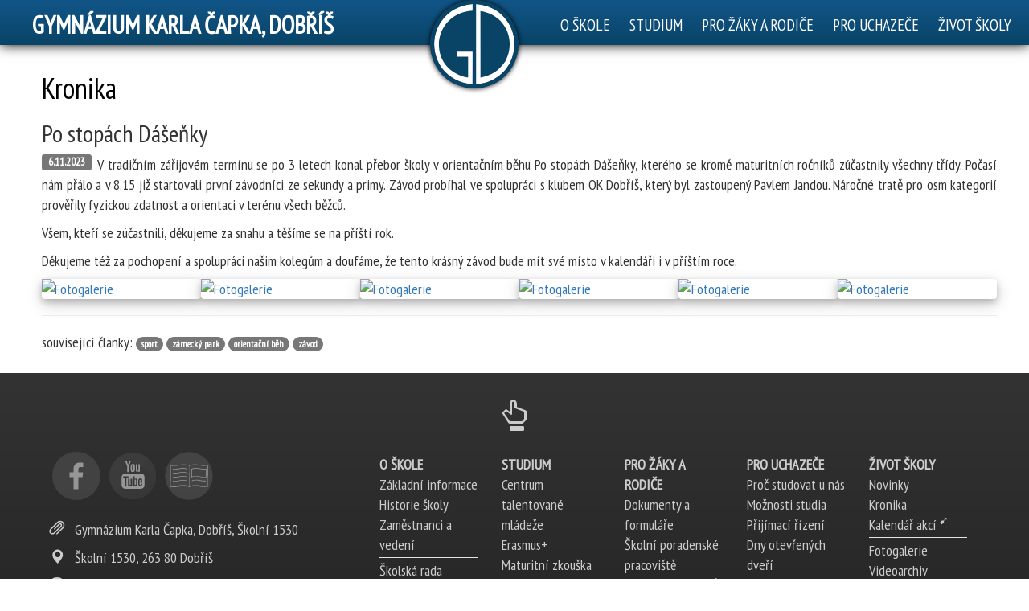

--- FILE ---
content_type: text/html; charset=UTF-8
request_url: https://www.gymkc.cz/kronika/-Po-stop%C3%A1ch-D%C3%A1%C5%A1e%C5%88ky/767.html
body_size: 4417
content:
<!DOCTYPE html>
<html lang="cs">
<head>  
  <meta charset="utf-8">
  <meta name="viewport" content="width=device-width, initial-scale=1">
  <meta name="google-site-verification" content="CdjFiqrqe0eZZtbTHsTOprqrd-Z-2Epx9F4z2W0uHVo" />
  <title>Kronika:  Po stopách Dášeňky | Gymnázium Karla Čapka, Dobříš</title>
  <meta name="verify-v1" content="hbLH3e1Wsy7IYiNORre2oU2GXEuliIAm4O1XYo3thx4=" />
  <meta name="author" content="Gymnázium Karla Čapka, Dobříš; script: Daniel Hošek" />
  <meta name="keywords" content="gymnázium,Dobříš,Karla,Čapka,Karel,Čapek,projekt,project,OPVK" />
  <meta name="robots" content="index,follow" />
  <meta name="generator" content="vim,notepad" />
  <meta name="Language" content="czech" />
  <link rel="shortcut icon" href="/img/favicon.ico" />
  <link rel="stylesheet" href="https://maxcdn.bootstrapcdn.com/bootstrap/3.3.7/css/bootstrap.min.css">
  <script src="https://ajax.googleapis.com/ajax/libs/jquery/1.12.4/jquery.min.js"></script>
  <script src="https://maxcdn.bootstrapcdn.com/bootstrap/3.3.7/js/bootstrap.min.js"></script>  
  <script>
    $(window).scroll(function() {
  	if ($(document).scrollTop() > 350) {$('#gdlogo').addClass('mensi-logo');
  	} else {$('#gdlogo').removeClass('mensi-logo');}});
  </script>
  <script src="/script/ekko-lightbox.min.js"></script>
  <script src="/script/jquery/jquery.countdown.min.js"></script>
  <link rel="stylesheet" href="/script/ekko-lightbox.min.css">
  <link rel="stylesheet" href="/css/gymkc.css?v=5">
</head>
<body id="myPage">
<nav class="navbar navbar-default navbar-fixed-top" style="box-shadow: 0px 0px 15px black;">
  <div class="container-fluid">
    <div style="position: relative" class="hidden-xs hidden-sm">
      <div id="gdlogo-div">   
         <img src="/img/gdlogowhite.svg" width="110" height="110" alt="Gymnázium Karla Čapka, Dobříš LOGO" id="gdlogo"
       style="background-color: #094467; padding: 5px; border-radius: 50%; box-shadow: 0px 0px 6px black;" />
     
      </div>
    </div>  
  <div class="navbar-header" style="overflow: visible !important; position: relative; z-index: 10;">
      <a class="navbar-brand text-uppercase hidden-xs hidden-sm" href="/" style="margin-left: 0px;" >Gymnázium Karla Čapka, Dobříš</a>   
      <a class="navbar-brand text-uppercase visible-xs visible-sm" href="/"><img src="/img/gdlogowhite.svg" 
      width="32" height="32" alt="Gymnázium Karla Čapka, Dobříš LOGO" style="float: left; margin: -6px .5em 0 0;"/>GYMKC.cz</a> 
       <button type="button" class="navbar-toggle" data-toggle="collapse" data-target="#myNavbar">
         <span class="glyphicon glyphicon-th-list"></span>
      </button>   
      
    </div>
    <div class="collapse navbar-collapse" id="myNavbar">

      <ul class="nav navbar-nav navbar-right">

          <li class="dropdown">
              <a href="#skola" class="dropdown-toggle" data-toggle="dropdown">O ŠKOLE</a>
              <ul class="dropdown-menu">
                  <li><a href="/informace.html">Základní informace</a></li>
                  <li><a href="/historie.html">Historie školy</a></li> <li><a href="/zamestnanci.html">Zaměstnanci a vedení</a></li> <li role="separator" class="divider"></li>
                  <li><a href="/skolska-rada.html">Školská rada</a></li>
                  <li><a href="/rada-rodicu.html">Sdružení rodičů</a></li>
                  <li><a href="/studentsky-parlament.html">Studentský parlament</a></li>
                  <li role="separator" class="divider"></li>
                  <li><a href="/partnerske-skoly.html">Partnerské školy</a></li>
                  <li><a href="/projekty.html">Projekty a granty</a></li>
                  <li><a href="/sportovni-klub.html">Školní sportovní klub</a></li>
              </ul>
          </li>

          <li class="dropdown">
              <a href="#studium" class="dropdown-toggle" data-toggle="dropdown">STUDIUM</a>
              <ul class="dropdown-menu">
                  <li><a href="/centrum-talentovane-mladeze.html">Centrum talentované mládeže</a></li>
                  <li><a href="/projekty/erasmus-plus-2024.html">Erasmus+</a></li>
                  <li><a href="/maturitni-zkouska.html">Maturitní zkouška</a></li>     
                  <li><a href="/vyuka.html">Digitální podpora výuky</a></li>
              </ul>
          </li>

          <li class="dropdown">
              <a href="#zaci" class="dropdown-toggle" data-toggle="dropdown">PRO ŽÁKY A RODIČE</a>
              <ul class="dropdown-menu">
                  <li><a href="/dokumenty-formulare.html">Dokumenty a formuláře</a></li>
                  <li><a href="/skolni-poradenske-pracoviste.html">Školní poradenské pracoviště</a></li>
                  <li><a href="https://nntb.cz/c/a4b4313" rel="nofollow" target="_blank">Schránka důvěry<sup> &#10169;</sup></a></li>
                  <li><a href="/isic.html">ISIC</a></li>
                  <li role="separator" class="divider"></li>
                  <li><a href="/prubezna-klasifikace.html">Bakaláři</a></li>
                  <li><a href="/suplovani.html">Suplování</a></li>
                  <li><a href="/rozvrh.html">Rozvrh</a></li>
              </ul>
          </li>

          <li class="dropdown">
              <a href="#uchazec" class="dropdown-toggle" data-toggle="dropdown">PRO UCHAZEČE</a>
              <ul class="dropdown-menu">
                  <li><a href="/kronika/Co-se-děje-na-dobříšském-gymnáziu/899.html">Proč studovat u nás</a></li>
                  <li><a href="/moznosti-studia.html">Možnosti studia</a></li>
                  <li><a href="/prijimaci-rizeni.html">Přijímací řízení</a></li>
                  <li><a href="/den-otevrenych-dveri.html">Dny otevřených dveří</a></li>
              </ul>
          </li>

          <li class="dropdown">
              <a href="#zivot" class="dropdown-toggle" data-toggle="dropdown">ŽIVOT ŠKOLY</a>
              <ul class="dropdown-menu">
                  <li><a href="/novinky.html">Novinky</a></li>
                  <li><a href="/kronika.html">Kronika</a></li>
                  <li><a href="https://bakalari.gymkc.cz/core/Events/Agenda/Index">Kalendář akcí<sup> &#10169;</sup></a></li> 
                  <li role="separator" class="divider"></li>
                  <li><a href="/fotogalerie.html">Fotogalerie</a></li>
                  <li><a href="/video.html">Videoarchiv</a></li>
                  <li role="separator" class="divider"></li>
                  <li><a href="/zaci.html">Žáci</a></li>
                  <li><a href="/absolventi.html">Absolventi</a></li>
                  <li><a href="/profesori-vsichni.html">Historie vyučujících</a></li>
              </ul>
          </li>

      </ul>

    </div>
  </div>
</nav>   
                                                                    

<div class="telo">
<h1><a href="/kronika.html">Kronika</a></h1>

<h2> Po stopách Dášeňky</h2><span class="label label-default datum">6.11.2023</span><p>V tradičn&iacute;m z&aacute;řijov&eacute;m term&iacute;nu se po 3 letech konal přebor &scaron;koly v orientačn&iacute;m běhu Po stop&aacute;ch D&aacute;&scaron;eňky, kter&eacute;ho se kromě maturitn&iacute;ch ročn&iacute;ků z&uacute;častnily v&scaron;echny tř&iacute;dy. Počas&iacute; n&aacute;m př&aacute;lo a v 8.15 již startovali prvn&iacute; z&aacute;vodn&iacute;ci ze sekundy a primy.&nbsp;Z&aacute;vod prob&iacute;hal ve spolupr&aacute;ci s klubem OK Dobř&iacute;&scaron;, kter&yacute; byl zastoupen&yacute; Pavlem Jandou. N&aacute;ročn&eacute; tratě pro osm kategori&iacute; prověřily fyzickou zdatnost a orientaci v ter&eacute;nu v&scaron;ech běžců.</p>

<p>V&scaron;em, kteř&iacute; se z&uacute;častnili, děkujeme za snahu a tě&scaron;&iacute;me se na př&iacute;&scaron;t&iacute; rok.</p>

<p>Děkujeme t&eacute;ž za pochopen&iacute; a spolupr&aacute;ci na&scaron;im kolegům a douf&aacute;me, že tento kr&aacute;sn&yacute; z&aacute;vod bude m&iacute;t sv&eacute; m&iacute;sto v kalend&aacute;ři i v př&iacute;&scaron;t&iacute;m roce.</p>

<div class="randphoto">
<a href="/galerie/-DÁŠEŇKA-–-přebor-školy-v-OB--/231011-dasenka.html">
<div class="thumbnail" style="width:16.666666666667%; float:left; min-width: 100px;"><img 
        src="/script/galerie-nahled.php?s=250&f===wZwpmL09VM1EjMvE2auV2chRWLxEDMxMjMyITMwYjM"
        title="Fotogalerie" alt="Fotogalerie" class="img-responsive" /></div></a>

<a href="/galerie/-DÁŠEŇKA-–-přebor-školy-v-OB--/231011-dasenka.html">
<div class="thumbnail" style="width:16.666666666667%; float:left; min-width: 100px;"><img 
        src="/script/galerie-nahled.php?s=250&f===wZwpmL09VN3IjMvE2auV2chRWLxEDMxMjMyITMwYjM"
        title="Fotogalerie" alt="Fotogalerie" class="img-responsive" /></div></a>

<a href="/galerie/-DÁŠEŇKA-–-přebor-školy-v-OB--/231011-dasenka.html">
<div class="thumbnail" style="width:16.666666666667%; float:left; min-width: 100px;"><img 
        src="/script/galerie-nahled.php?s=250&f===wZwpmL09lM0IjMvE2auV2chRWLxEDMxMjMyITMwYjM"
        title="Fotogalerie" alt="Fotogalerie" class="img-responsive" /></div></a>

<a href="/galerie/-DÁŠEŇKA-–-přebor-školy-v-OB--/231011-dasenka.html">
<div class="thumbnail" style="width:16.666666666667%; float:left; min-width: 100px;"><img 
        src="/script/galerie-nahled.php?s=250&f===wZwpmL091M3IjMvE2auV2chRWLxEDMxMjMyITMwYjM"
        title="Fotogalerie" alt="Fotogalerie" class="img-responsive" /></div></a>

<a href="/galerie/-DÁŠEŇKA-–-přebor-školy-v-OB--/231011-dasenka.html">
<div class="thumbnail" style="width:16.666666666667%; float:left; min-width: 100px;"><img 
        src="/script/galerie-nahled.php?s=250&f===wZwpmL091N3IjMvE2auV2chRWLxEDMxMjMyITMwYjM"
        title="Fotogalerie" alt="Fotogalerie" class="img-responsive" /></div></a>

<a href="/galerie/-DÁŠEŇKA-–-přebor-školy-v-OB--/231011-dasenka.html">
<div class="thumbnail" style="width:16.666666666667%; float:left; min-width: 100px;"><img 
        src="/script/galerie-nahled.php?s=250&f===wZwpmL09lM2IjMvE2auV2chRWLxEDMxMjMyITMwYjM"
        title="Fotogalerie" alt="Fotogalerie" class="img-responsive" /></div></a>
</div><hr /><p id="tagy">související články: <a class="badge" href="/tag/sport.html">sport</a> <a class="badge" href="/tag/zámecký-park.html">zámecký park</a> <a class="badge" href="/tag/orientační-běh.html">orientační běh</a> <a class="badge" href="/tag/závod.html">závod</a> </p></div>
<footer>
<div class="text-center">
  <a class="up-arrow" href="#myPage" title="NAHORU">
    <span class="glyphicon glyphicon-hand-up"></span>
  </a>
</div>  
<div class="container-fluid">
  <div class="row">
   <div class="col-sm-4">
      <div id="facebook">
        <a href="https://www.facebook.com/gymkc.cz" target="_TOP">
        <img src="/img/ico/ico-facebook.svg" alt="Přidejte se k nám na Facebooku" title="Přidejte se k nám na Facebooku" /></a>
        <a href="https://www.youtube.com/gymkc" target="_TOP">
        <img src="/img/ico/ico-youtube.svg" alt="Sledujte náš youtube kanál" title="Sledujte náš youtube kanál" /></a>
        <a href="http://www.webarchiv.cz" title="Jsme zařazeni do českého webarchivu">
        <img src="/img/ico/ico-archive.svg" alt="WebArchiv - archiv českého webu" /></a>
       </div>
      <div id="kontakty">  
        <p><span class="glyphicon glyphicon-paperclip" title="Oficiální název"></span> Gymnázium Karla Čapka, Dobříš, Školní 1530</p>
        <p><span class="glyphicon glyphicon-map-marker" title="Adresa"></span> Školní 1530, 263 80 Dobříš</p>
        <p><span class="glyphicon glyphicon-phone" title="Telefon"></span> +420 318 521 040</p>
        <p><span class="glyphicon glyphicon-envelope" title="E-mail"></span> post@gymkc.cz</p> 
        <p><span class="glyphicon glyphicon-tags"></span> datová schránka: u8c7xmj</p>
        <p><span class="glyphicon glyphicon-bookmark"></span> IČ 611 00 331</p>
      </div> 
      
    </div>
    <div class="col-sm-8 hidden-xs">
      <ul class="menu-container">

          <li class="menu-column">
              <a href="#skola">O ŠKOLE</a>
              <ul>
                  <li><a href="/informace.html">Základní informace</a></li>
                  <li><a href="/historie.html">Historie školy</a></li>
                  <li><a href="/zamestnanci.html">Zaměstnanci a vedení</a></li>
                  <li class="separator"></li>
                  <li><a href="/skolska-rada.html">Školská rada</a></li>
                  <li><a href="/rada-rodicu.html">Sdružení rodičů</a></li>
                  <li><a href="/studentsky-parlament.html">Studentský parlament</a></li>
                  <li class="separator"></li>
                  <li><a href="/partnerske-skoly.html">Partnerské školy</a></li>
                  <li><a href="/projekty.html">Projekty a granty</a></li>
                  <li><a href="/sportovni-klub.html">Školní sportovní klub</a></li>
              </ul>
          </li>

          <li class="menu-column">
              <a href="#studium">STUDIUM</a>
              <ul>
                  <li><a href="/centrum-talentovane-mladeze.html">Centrum talentované mládeže</a></li>
                  <li><a href="/projekty/erasmus-plus-2024.html">Erasmus+</a></li>
                  <li><a href="/maturitni-zkouska.html">Maturitní zkouška</a></li>
                  <li><a href="/vyuka.html">Digitální podpora výuky</a></li>
              </ul>
          </li>

          <li class="menu-column">
              <a href="#zaci">PRO ŽÁKY A RODIČE</a>
              <ul>
                  <li><a href="/dokumenty-formulare.html">Dokumenty a formuláře</a></li>
                  <li><a href="/skolni-poradenske-pracoviste.html">Školní poradenské pracoviště</a></li>
                  <li><a href="https://nntb.cz/c/a4b4313" rel="nofollow" target="_blank">Schránka důvěry<sup> &#10169;</sup></a></li>
                  <li><a href="/isic.html">ISIC</a></li>
                  <li class="separator"></li>
                  <li><a href="/prubezna-klasifikace.html">Bakaláři</a></li>
                  <li><a href="/suplovani.html">Suplování</a></li>
                  <li><a href="/rozvrh.html">Rozvrh</a></li>
              </ul>
          </li>

          <li class="menu-column">
              <a href="#uchazec">PRO UCHAZEČE</a>
              <ul>
                  <li><a href="/kronika/Co-se-děje-na-dobříšském-gymnáziu/899.html">Proč studovat u nás</a></li>
                  <li><a href="/moznosti-studia.html">Možnosti studia</a></li>
                  <li><a href="/prijimaci-rizeni.html">Přijímací řízení</a></li>
                  <li><a href="/den-otevrenych-dveri.html">Dny otevřených dveří</a></li>
              </ul>
          </li>

          <li class="menu-column">
              <a href="#zivot">ŽIVOT ŠKOLY</a>
              <ul>
                  <li><a href="/novinky.html">Novinky</a></li>
                  <li><a href="/kronika.html">Kronika</a></li>
                  <li><a href="https://bakalari.gymkc.cz/core/Events/Agenda/Index">Kalendář akcí<sup> &#10169;</sup></a></li>
                  <li class="separator"></li>
                  <li><a href="/fotogalerie.html">Fotogalerie</a></li>
                  <li><a href="/video.html">Videoarchiv</a></li>
                  <li class="separator"></li>
                  <li><a href="/zaci.html">Žáci</a></li>
                  <li><a href="/absolventi.html">Absolventi</a></li>
                  <li><a href="/profesori-vsichni.html">Historie vyučujících</a></li>
              </ul>
          </li>

      </ul>
    </div>             
 </div>
</div>
<div class="container-fluid">
  <div class="row">  
<p>&nbsp;</p><p>&nbsp;</p>
<div class="text-center">  
  <p>   
   <a href="/mapa-okoli-skoly.html">Kudy se k nám dostanete?</a> |
   <a href="/">Titulní strana</a> |
   Zřizovatelem školy je <a href="http://www.kr-stredocesky.cz" rel="nofollow"><img 
   src="/img/stredocesky-kraj.svg" width="150" height="27" style="vertical-align: middle;" alt="Středočeský kraj"/></a>
  </p>
  <form action="https://www.google.com/cse" id="cse-search-box">
  <div >
    <input type="hidden" name="cx" value="003265370765846220940:2zrzmw9bc3w" />
    <input type="hidden" name="ie" value="UTF-8" />
    <input type="text" name="q" class="vyhledavani" />
    <input type="submit" name="sa" value="Hledat" class="btn btn-default" />
  </div>
  </form>
  <script src="https://www.google.com/cse/brand?form=cse-search-box&amp;lang=cs"></script>
 <p><br />Veškeré fotografie, texty a grafické prvky na tomto webu jsou chráněny podle autorského zákona a jsou majetkem svých vlastníků.
 Při nakládání s obsahem těchto stránek dodržujte autorský zákon.<br />
 Při poskytování služeb nám pomáhají soubory cookie. Používáním webu vyjadřujete souhlas s jejich ukládáním ve Vašem zařízení.<br />
 <a href="/o-strankach.html">&copy; Gymnázium Karla Čapka, Dobříš, 1998 - 2026.
   Script a design Daniel Hošek</a><a rel="nofollow" href="http://toplist.cz/count.asp?id=135082&amp;logo=bc">
   <img src="https://toplist.cz/count.asp?id=135082" alt="TOPlist" width="1" height="1" /></a></p> 
<p>Stránka <abbr title="V případě PHP scriptu je udáván datum změny kódu, ne dat">vytvořena/aktualizována</abbr>: 15.12.2021</p>
<p><a href="/files/gdpr.pdf"><span class="glyphicon glyphicon-alert"></span></a></p>  
</div>
 </div>
</div>
</footer>
<script>  
  $(document).on('click', '[data-toggle="lightbox"]', function(event) {
    event.preventDefault();
    $(this).ekkoLightbox();
});
</script>
</body>
</html>



--- FILE ---
content_type: text/css
request_url: https://www.gymkc.cz/css/gymkc.css?v=5
body_size: 2876
content:
@import url('https://fonts.googleapis.com/css?family=PT+Sans+Narrow&subset=latin-ext');

  body {
      font-family: 'PT Sans Narrow',sans-serif;
      font-size: 18px;
  }
	
  p {
      text-align: justify;
  }
  
  td, th {
     padding: .2em;
  }
  
  h4  {
      font-weight: bold;
   }


  mark {
     background-color: #fff59d;
  }
  

  .text-center p {
      text-align: center;
  }
   
  .container-fluid {
      max-width: 1260px;
      margin: 0 auto;	
  }

  .telo {
      max-width: 1200px;
      min-height: 400px;
      margin: 64px auto 0 auto;	
      padding: 6px 0px 0px 12px;
  }
  
  .dropdown-toggle {
      font-weight: normal !important;
      font-size: .9em !important;
      padding: 3px;
      margin: 0 -3px;
  }

  .dropdown-menu li a {
      color: #000 !important;
      font-weight: normal !important;
      font-size: 1.2em !important;
  }

  .carousel-inner {
      max-width: 1200px;
      max-height: 400px;
      margin: auto;
  }
  
  .carousel-inner img {
      width: 100%;
      max-height: 400px;
      margin: 0px auto;
  }

  
  .container-fluid .row {
      margin: 0 auto;
      padding: 0px;
  }

  #myCarousel {
      max-width: 1200px;
      max-height: 500px;
      margin: 0px auto;
  }

  #obalCarousel {
      // background: linear-gradient(#f4f4f4,#c0c0c0,#ffffff);
      padding-top: 1.2em;
  }  


  #obalKronika, #obalGalerie {
     background: linear-gradient(to bottom, #EEE, #FFF); 
     margin: 1em 0;
     padding-bottom: 1em;
     min-height: 10em;
  }
  
  #novinky {
    margin: 0; 
    padding: 0;
  }
  
  #hrabe {
    background: url('/img/obrazek-hrabe.png') right top no-repeat;
    background-size: 190px 74px;
  }

  .col-sm-4, .col-sm-2, .col-sm-8, .col-sm-6, .col-sm-3 {
    min-height: 5em;
  }

  .col-sm-8 .col-sm-6, footer .col-sm-2, footer .col-sm-4   {
    min-height: 3em;
  }
 

.menu-container {
    display: flex;          
    flex-wrap: wrap;        
    width: 100%;            
    padding: 0;             
    margin: 1em 0 0 0;      
    list-style: none;       
    box-sizing: border-box; 
}

.menu-column {
    width: 20%;             
    padding: 0 15px;        
    box-sizing: border-box; 
    vertical-align: top;    
}

.menu-column a {
    font-weight: bold;
}

.menu-column ul {
    list-style: none;       
    padding-left: 0;            
}

.menu-column li a {
    font-weight: normal;
}

.separator {
    height: 1px;
    margin: 3px 0;    
    background-color: #e5e5e5;
    line-height: 8px;
}

#kontakty span {
    margin-right: .5em;
}

  footer {
    background: linear-gradient(to bottom, #333333, #111111); 
    color: #eee;
    padding: 32px;
  }

  footer a,  footer p, footer h4, footer li {
    color: #ccc;
  }

  footer a:hover {
    color: #fff;
  }
  
  .kolecka img {
     margin: 2px;
  }
  
  .vyhledavani {
     width: 200px;
     color: black;
  }

  .navbar-toggle {
    color: #ccc;
    height: 36px;
  }

  .carousel-caption {
    height: 4em;
  }

  .carousel-caption h2 {
    overflow: hidden;
    display: inline-block;
    background-color: rgba(0,0,0,.5);
    padding: .2em 1em;
  }  

  .thumbnail {
    padding: 0;    
    border: 0;
    box-shadow: 0 4px 8px 0 rgba(0, 0, 0, 0.2), 0 6px 20px 0 rgba(0, 0, 0, 0.19);
  }

  .h2-home {
    margin: .5em 0;
    text-align: center;
  }

  .h3-home {
      clear: both;
  }
  
  #novinky .h2  {
    margin: .5em 0 0 0;
    padding: 0px;
  }
  
  nav div {
     max-width: 1260px;
     padding: 0;
  }


  .navbar-default {
     background: linear-gradient(to bottom, #115588, #094467);
  }
    
  .navbar-default a:hover {
    text-decoration: underline !important;      
  }

  .navbar {
     border: 0px;
     font-size: 1.2em;      
     padding: 6px 0 0 0;
     margin: 0px;
  }  

  .navbar-nav li a, .navbar-header a {
     font-weight: bold;
  }
  
.navbar-default .navbar-nav > .open > a,
.navbar-default .navbar-nav > .open > a:hover,
.navbar-default .navbar-nav > .open > a:focus {
     background: linear-gradient(to bottom, #444, #222);;
  }

  
  .dropdown-toggle, .navbar-header a, .glyphicon-log-in, .navbar-toggle span {
    color: white !important;
  }
  
  .navbar-toggle {
    color: white !important;
    padding: 5px;
    margin: 5px 3px;
    font-size: 1em;
  }

  .navbar-brand {
    font-size: 1.4em;	
  }
  
  #gdlogo-div {
    position: absolute; 
    left: -50px; 
    top: -6px; 
    width: 100%; 
    text-align: center; 
    z-index: -10;
  }
  
  #gdlogo {
    background-color: #094467; 
    padding: 5px; 
    border-radius: 50%;
  }

  #bakalari, #facebook {
    padding: Opx;
    min-height: 60px;
    width: 100%;
    white-space: nowrap;
    text-align: center;
    margin-top: .5em;	    
  }
  
  #facebook {
    text-align: left;
    margin-bottom: 1em;	    
  }
  
  #bakalari img, #facebook img {
    padding: 6px 3px;
    width: 30%;
    max-width: 66px;
    opacity: .5;
    filter: grayscale(100%);
  }  
  
  #bakalari img:hover, #facebook img:hover {
    opacity: 1;
    filter: grayscale(0%);
  } 
  
  .mensi-logo {    
      left: 0px;         
      width: 72px;
      height: 72px;
      padding: 0 0 0 30px;
   }
   
   #navigace {
   float: right;      
      width: 16em;
      margin-left: .5em;
   }
   
   .datum {
      float:left; 
      margin-right: .5em;
   }
     
   h2, hr  {
      clear: both;
   }

   h1 a, h2 a  {
      color: black;
      text-decoration: none;
   }
   
   table h2, table h3  {
      padding: 0;
      margin: .3em 0;
   }

   #suplovani td, #suplovani tr  {
      border: solid 1px silver;
   }
   
   #suplovani .textnormal_3 {
      border: solid 1px silver;
      padding: .5em;
      background-color: #eef;
   }
   
   
   .kalendar td  {
      height: 5em;
      width: 14%;
   }
   
   .studenti td, .studenti th {
      margin: .3em 0;
      font-size: 1em;
      text-align: center;
   }
   
   .karta-ucitele {
      padding: .2em;
      min-height: 11em;
      min-width: 350px;
   }
   
   .karta-ucitele h3 {
      padding: 0px; margin: 2px 0; display: inline;
   }
   
   .fotka-ucitele {
      padding: 3px; 
      float: left; 
      width: 100px;
      min-height: 11em;
      margin-right: .5em;
  }
   
   h1 a:hover, h2 a:hover  {      
      text-decoration: underline;
   }
   
   .badge a {      
      color: white;
   }    
   
   .hlavniobrazek  {
      width: 100%;
      text-align: center;
      margin-bottom: 1em;
   }
   
   .hlavniobrazek img {
      border-radius: 8px;
   }
   
   .pevna-velikost {
      width: 280px; 
      height: 320px;
   }
   
   .tooltip   {
      font-size: 1em;
y  }
   
   .ikona-galerie { 
       height: 0; 
       padding: 0 0 100% 0; 
       position: relative;        
    }
   
   .ikona-galerie-fotek {    
      float: right; 
      background-color: rgba(1,1,1,.6); 
      color: white; 
      font-size: .8em;
   }

   .ikona-galerie div {   
      position: absolute; 
      text-align: center; 
      bottom: 0px; 
      padding: .2em .4em; margin: 0;
      background: linear-gradient(rgba(1,1,1,.01), rgba(1,1,1,.5), rgba(1,1,1,.8)); 
      color: white; 
      width:100%; 
      min-height: 2em; 
   } 

  .ikona-galerie div:hover {   
      background: linear-gradient(rgba(1,1,1,.8), rgba(1,1,1,.8)); 
   } 
   
  .ikona-galerie img:hover {
      filter: contrast(120%) drop-shadow(6px 6px 6px SlateGray);;
   }


     
  #rozvrh td, #rozvrh th {
      padding: .4em;
      min-width: 4em;
      text-align: center;
  }
  
  .textlarge_3 {
      font-size: 1.6em;
      font-weight: bold;
  }
  
   .tr_supltrid_3, .tr_abtrid_3, tr_supltrid_3, tr_abucit_3 td_abucit_3 {
      background-color: #eee;
  }
  
  #podporuji {
      min-width: 25%;
      padding: .5em;
      margin-left: .5em;      
      float: right;
      text-align: center;
  }

.pdf, .zip, .gdoc {
    margin: 0;
    padding: 0;
}

.pdf li {
      background-image: url('/img/ico/pdf.svg');
      list-style-type: none;
      background-repeat: no-repeat;
      background-position: left top;
      background-size: 1.5em 1.5em;
      line-height: 1.8em; 
      padding-left: 1.8em;
}

.zip li {
      background-image: url('/img/ico/zip.svg');
      list-style-type: none;
      background-repeat: no-repeat;
      background-position: left top;
      background-size: 1.5em 1.5em;
      line-height: 1.8em; 
      padding-left: 1.8em;
}

.gdoc li {
      background-image: url('/img/ico/gdoc.svg');
      list-style-type: none;
      background-repeat: no-repeat;
      background-position: left top;
      background-size: 1.5em 1.5em;
      line-height: 1.8em; 
      padding-left: 1.8em;
}

.for {
      background-image: url('/img/ico/gforms.svg') !important;
}      

.htmli {
      background-image: url('/img/ico/html.svg') !important;
}

.web {
      background-image: url('/img/ico/web.svg') !important;
}
.up-arrow {
    font-size: 2em;
}

.checkbox-absolvent {    
    width: 25%; 
    float: left; 
    padding: 5px;
}

.tlacitko1, .tlacitko2, .tlacitko3, .tlacitko4 {
  margin: 3px;
}
   
.tlacitko1 {
    background-color: darkblue;
    border-color: darkblue; 
}

.tlacitko2 {
    background-color: DimGrey;
    border-color: DimGrey;
}

.tlacitko3 {
    background-color: darkgreen;
    border-color: darkgreen; 
}

.tlacitko4 {
    background-color: DarkMagenta;
    border-color: DarkMagenta;
}

#bflm button, .tlacitkoA {
    margin: .3em;
    font-size: 1.5em;
    padding: .4em; 
    width: 5em;
    background: linear-gradient(to bottom, #115588, #094467);
    color: white;
    border: 0;
}

#bflm button:hover, .tlacitkoA:hover {    
    background: linear-gradient(to bottom, Chocolate, Orange);
    color: white;
}

.distance a {
    width: 3em;
    margin-bottom:.2em;
    font-size: 1.2em;
}

@media (max-width: 1000px)  {  
  .navbar {font-size: 1.2em;}
  .carousel-caption h2 {font-size: 1em;}
  .dropdown-menu li {background-color: white;}
  #navigace {margin: 0 0 .5em 0; padding: 0; width: 100%;}   
  }                                                    
  
@media (max-width: 768px)  {  
  .col-sm-4, .col-sm-2, .col-sm-8, .col-sm-6, .col-sm-3 {min-height: 1em; padding: 2px;} 
  .max-300 {max-width: 300px;}
  h1, h2, h3, dl, dd {text-align: center;}
  #bakalari img {opacity: 1; margin: 0 5px;}
  .navbar-default .navbar-nav > .open > a,
  .navbar-default .navbar-nav > .open > a:hover,
  .navbar-default .navbar-nav > .open > a:focus {
     background: transparent;
  } 
  }
  

.bezmezer {margin: 0px; padding: 0px !important;}
.statistika {background-image: linear-gradient(to right, #ddd , #fff);}
.SamS {opacity: .4; filter: grayscale(100%);}

.zkratka {
  text-align: center; 
  font-weight: bold; 
  color: white; 
  letter-spacing: 1px;
  text-shadow: 1px 1px 4px black, 0 0 25px white, 0 0 5px grey;
  border-right: #ddd 1px solid;}

.zkratka a {   
  color: white;}

.zkratka a:hover {   
  color: yellow;
  text-decoration: none;}
  
.studenti .zkratka {     
  vertical-align: middle;
  font-size: 1.2em;}  

.alert-pocitadlo {
  background: #F9F9F9;
  color: #999;  
  # background: linear-gradient(to top, #EEE, #FFF);
  border: 0;
  font-size: 1.5em;
  text-align: center;
  font-weight: normal;
  margin: 36px 0;}
  
#kalendar .btn {
  margin: 2px;} 



--- FILE ---
content_type: image/svg+xml
request_url: https://www.gymkc.cz/img/ico/ico-youtube.svg
body_size: 1258
content:
<?xml version="1.0" encoding="utf-8"?>
<!-- Generator: Adobe Illustrator 16.0.0, SVG Export Plug-In . SVG Version: 6.00 Build 0)  -->
<!DOCTYPE svg PUBLIC "-//W3C//DTD SVG 1.1//EN" "http://www.w3.org/Graphics/SVG/1.1/DTD/svg11.dtd">
<svg version="1.1" id="Layer_1" xmlns="http://www.w3.org/2000/svg" xmlns:xlink="http://www.w3.org/1999/xlink" x="0px" y="0px"
	 width="512px" height="512px" viewBox="0 0 512 512" enable-background="new 0 0 512 512" xml:space="preserve">
<g>
	<g>
		<g>
			<g>
				<path fill="#D42428" d="M7.9,256C7.9,119,119,7.9,256,7.9C393,7.9,504.1,119,504.1,256c0,137-111.1,248.1-248.1,248.1
					C119,504.1,7.9,393,7.9,256z"/>
			</g>
		</g>
	</g>
	<path fill="#CC202D" d="M431.4,80.6c96.9,96.9,96.9,254,0,350.8c-96.9,96.9-254,96.9-350.8,0L431.4,80.6z"/>
	<g>
		<path fill="#BA202E" d="M500.3,298.9L333.4,132l-13.5,13.5L306.4,132l-14.8,14.8l9.9,9.9l-3.2,3.2l-25.7-25.7l-1.1,1.1l-34.6-34.6
			l-14.8,14.8l4,4l-5.9,5.9l-25-25l-10.4,10.4l24.3,58.6l-11,45l30,30l-75.8,5.3l-1.1,131.6l122,122.1
			C387.6,495.3,481,409.8,500.3,298.9z"/>
	</g>
	<path id="YouTube_2_" fill="#FFFFFF" d="M344.7,313.5h-16l0.1-9.3c0-4.1,3.4-7.5,7.5-7.5h1c4.1,0,7.6,3.4,7.6,7.5L344.7,313.5z
		 M284.7,293.6c-4,0-7.4,2.7-7.4,6.1v45.2c0,3.3,3.3,6.1,7.4,6.1c4.1,0,7.4-2.7,7.4-6.1v-45.2C292.1,296.3,288.8,293.6,284.7,293.6z
		 M382.2,268.3v86c0,20.6-17.9,37.5-39.7,37.5H179c-21.9,0-39.7-16.9-39.7-37.5v-86c0-20.6,17.9-37.5,39.7-37.5h163.4
		C364.3,230.9,382.2,247.7,382.2,268.3z M189.9,363.6l0-90.5l20.3,0v-13.4l-54-0.1v13.2l16.9,0.1v90.8H189.9z M250.7,286.6h-16.9
		v48.3c0,7,0.4,10.5,0,11.7c-1.4,3.7-7.6,7.7-10,0.4c-0.4-1.3,0-5.2-0.1-11.8l-0.1-48.7h-16.8l0.1,47.9c0,7.3-0.2,12.8,0.1,15.3
		c0.4,4.4,0.3,9.5,4.3,12.4c7.6,5.5,22.2-0.8,25.8-8.6l0,10l13.6,0V286.6z M304.7,341.9l0-40.2c0-15.3-11.5-24.5-27.1-12.1l0.1-29.9
		l-16.9,0L260.7,363l13.9-0.2l1.3-6.4C293.6,372.6,304.7,361.4,304.7,341.9z M357.5,336.6l-12.7,0.1c0,0.5,0,1.1,0,1.7v7.1
		c0,3.8-3.1,6.9-6.9,6.9h-2.5c-3.8,0-6.9-3.1-6.9-6.9v-0.8v-7.8v-10h29V316c0-8-0.2-15.9-0.9-20.5c-2.1-14.4-22.3-16.7-32.5-9.3
		c-3.2,2.3-5.7,5.4-7.1,9.5c-1.4,4.1-2.1,9.8-2.1,17v24C314.9,376.6,363.3,370.9,357.5,336.6z M292.6,206.3c0.9,2.1,2.2,3.8,4.1,5.1
		c1.8,1.3,4.1,1.9,6.9,1.9c2.4,0,4.6-0.7,6.5-2c1.9-1.4,3.5-3.4,4.7-6.1l-0.3,6.6h18.8v-80h-14.8v62.3c0,3.4-2.8,6.1-6.2,6.1
		c-3.4,0-6.2-2.8-6.2-6.1v-62.3h-15.5v54c0,6.9,0.1,11.5,0.3,13.8C291.2,202,291.7,204.2,292.6,206.3z M235.5,161.1
		c0-7.7,0.6-13.7,1.9-18c1.3-4.3,3.6-7.8,6.9-10.4c3.3-2.6,7.6-3.9,12.8-3.9c4.4,0,8.1,0.9,11.2,2.5c3.1,1.7,5.5,3.9,7.2,6.6
		c1.7,2.7,2.9,5.5,3.5,8.3c0.6,2.9,0.9,7.2,0.9,13.1v20.3c0,7.4-0.3,12.9-0.9,16.4c-0.6,3.5-1.8,6.7-3.7,9.7c-1.9,3-4.3,5.2-7.3,6.7
		c-3,1.4-6.4,2.1-10.2,2.1c-4.3,0-7.9-0.6-10.9-1.8c-3-1.2-5.3-3.1-6.9-5.5c-1.7-2.5-2.8-5.5-3.5-9c-0.7-3.5-1-8.8-1-15.8V161.1z
		 M250.3,192.9c0,4.5,3.4,8.2,7.5,8.2c4.1,0,7.5-3.7,7.5-8.2v-42.6c0-4.5-3.4-8.2-7.5-8.2c-4.1,0-7.5,3.7-7.5,8.2V192.9z
		 M198.2,214.5h17.8l0-61.4l21-52.6h-19.4l-11.2,39.1l-11.3-39.2h-19.2l22.3,52.7L198.2,214.5z"/>
</g>
</svg>
